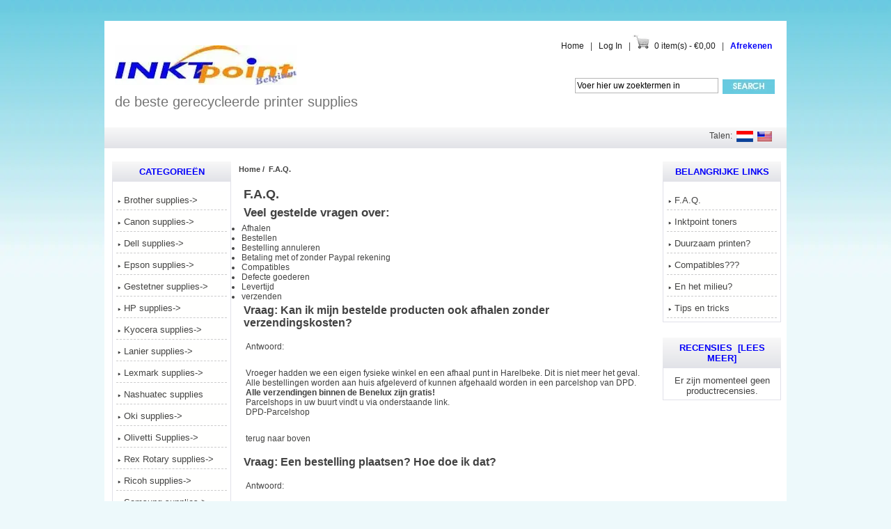

--- FILE ---
content_type: text/html; charset=utf-8
request_url: https://www.inktpoint.be/faq-ezp-4.html
body_size: 12249
content:
<!DOCTYPE html>
<html xmlns="http://www.w3.org/1999/xhtml" prefix="og: http://ogp.me/ns# fb: http://www.facebook.com/2008/fbml" dir="ltr" lang="nl">
<head>
<!-- Google tag (gtag.js) -->
<script defer src="https://www.googletagmanager.com/gtag/js?id=G-RM3H3R9C4J"></script>
<script>
    window.dataLayer = window.dataLayer || [];
    function gtag(){dataLayer.push(arguments);}
    gtag('js', new Date());
    gtag('config', 'G-RM3H3R9C4J');
</script>
<title>F.A.Q. : Inktpoint, Goedkoper en groener printen</title>
<meta http-equiv="Content-Type" content="text/html; charset=utf-8">
<meta name="keywords" content="Aanbiedingen Data Opslag Brother supplies Canon supplies Dell supplies Epson supplies HP supplies Kyocera supplies Nashuatec supplies Oki supplies Ricoh supplies Samsung supplies Xerox supplies Lexmark supplies Olivetti Supplies Lanier supplies Gestetner supplies Rex Rotary supplies ecommerce, open source, shop, online shopping F.A.Q.">
<meta name="description" content="Inktpoint : F.A.Q. - Aanbiedingen Data Opslag Brother supplies Canon supplies Dell supplies Epson supplies HP supplies Kyocera supplies Nashuatec supplies Oki supplies Ricoh supplies Samsung supplies Xerox supplies Lexmark supplies Olivetti Supplies Lanier supplies Gestetner supplies Rex Rotary supplies ecommerce, open source, shop, online shopping">

<meta name="author" content="The Zen Cart&reg; Team and others">
<meta name="generator" content="shopping cart program by Zen Cart&reg;, http://www.zen-cart.com eCommerce">

<meta name="viewport" content="width=device-width, initial-scale=1.0">


<base href="https://www.inktpoint.be/">
<link rel="canonical" href="https://www.inktpoint.be/faq-ezp-4.html">

<link media="screen" rel="stylesheet" type="text/css" href="includes/templates/responsive_all_business/css/stylesheet.css">
<link media="screen" rel="stylesheet" type="text/css" href="includes/templates/responsive_all_business/css/stylesheet_alt_tpp_tabs13.css">
<link media="screen" rel="stylesheet" type="text/css" href="includes/templates/responsive_all_business/css/stylesheet_betterCategoriesEzInfo.css">
<link media="screen" rel="stylesheet" type="text/css" href="includes/templates/responsive_all_business/css/stylesheet_footer_menu.css">
<link media="screen" rel="stylesheet" type="text/css" href="includes/templates/responsive_all_business/css/stylesheet_module_tabs.css">
<script src="https://code.jquery.com/jquery-3.7.1.min.js"></script>



<script title="Structured Data: schemaOrganisation" type="application/ld+json">
{
     "@context": "https://schema.org",
        "@type": "Organization",
          "url": "https://www.inktpoint.be",
         "logo": "https://www.inktpoint.be/includes/templates/responsive_all_business/images/logo.webp",
"contactPoint" : [{
            "@type" : "ContactPoint",
        "telephone" : "",
      "contactType" : "customer service",
"availableLanguage" : "dutch,english"
                  }],
      "sameAs" : ["https://www.facebook.com/Inktpoint",
"https://x.com/Inktpoint/",
"https://www.inktpoint.be/index.php?main_page=contact_us"
                 ],
   "legalName" : "Inktpoint",
       "taxID" : "BE-0524.640.732",
       "vatID" : "BE-0524.640.732",
       "email" : "info@inktpoint.be",
      "address": {
            "@type": "PostalAddress",
   "streetAddress" : "Remi Vermandelestraat 14",
  "addressLocality": "Bissgem",
    "addressRegion": "West-Vlaanderen",
       "postalCode": "8501",
  "addressCountry" : "België"
                 }
}
</script>
<script title="Structured Data: schemaBreadcrumb" type="application/ld+json">
{
       "@context": "https://schema.org",
          "@type": "BreadcrumbList",
"itemListElement": [
      {
      "@type": "ListItem",
   "position": "1",
       "item": {
           "@id": "https://www.inktpoint.be/",
          "name": "Home"
               }
       }
,
      {
      "@type": "ListItem",
   "position": "2",
       "item": {
           "@id": "",
          "name": "F.A.Q."
               }
       }

                    ]
}
</script>
<!-- Facebook structured data general-->
<meta property="fb:app_id" content="1871252107008781" />
<meta property="og:title" content="F.A.Q. : Inktpoint, Goedkoper en groener printen" />
<meta property="og:site_name" content="Inktpoint" />
<meta property="og:url" content="https://www.inktpoint.be/faq-ezp-4.html" />
<meta property="og:image" content="https://www.inktpoint.be/includes/templates/responsive_all_business/images/logo.webp" />
<meta property="og:image:url" content="https://www.inktpoint.be/includes/templates/responsive_all_business/images/logo.webp" />
<meta property="og:image:type" content="image/webp" />
<meta property="og:image:width" content="261" />
<meta property="og:image:height" content="57" />
<meta property="og:description" content="Inktpoint : F.A.Q. - Aanbiedingen Data Opslag Brother supplies Canon supplies Dell supplies Epson supplies HP supplies Kyocera supplies Nashuatec supplies Oki supplies Ricoh supplies Samsung supplies Xerox supplies Lexmark supplies Olivetti Supplies Lanier supplies Gestetner supplies Rex Rotary supplies ecommerce, open source, shop, online shopping" />
    <meta property="og:type" content="business.business" />
    <meta property="business:contact_data:street_address" content="Remi Vermandelestraat 14" />
        <meta property="business:contact_data:locality" content="Bissgem" />
        <meta property="business:contact_data:region" content="West-Vlaanderen" />
        <meta property="business:contact_data:postal_code" content="8501" />
        <meta property="business:contact_data:country_name" content="België" />
        <meta property="business:contact_data:email" content="info@inktpoint.be" />
            <meta property="business:contact_data:website" content="https://www.inktpoint.be" />
<!-- eof Facebook structured data general-->
<!-- Twitter Card markup -->
<meta name="twitter:card" content="summary_large_image" />
<meta name="twitter:site" content="@Inktpoint" />
<meta name="twitter:title" content="F.A.Q. : Inktpoint, Goedkoper en groener printen" />
<meta name="twitter:description" content="Inktpoint : F.A.Q. - Aanbiedingen Data Opslag Brother supplies Canon supplies Dell supplies Epson supplies HP supplies Kyocera supplies Nashuatec supplies Oki supplies Ricoh supplies Samsung supplies Xerox supplies Lexmark supplies Olivetti Supplies Lanier supplies Gestetner supplies Rex Rotary supplies ecommerce, open source, shop, online shopping" />
<meta name="twitter:image" content="https://www.inktpoint.be/includes/templates/responsive_all_business/images/logo.webp" />
<meta name="twitter:image:alt" content="F.A.Q." />
<meta name="twitter:url" content="https://www.inktpoint.be/faq-ezp-4.html" />
<meta name="twitter:domain" content="https://www.inktpoint.be" />
<!-- eof Twitter Card markup -->

<link media="screen" rel="stylesheet" type="text/css" href="includes/templates/responsive_all_business/css/responsive.css">
<script async src="includes/templates/responsive_all_business/jscript/css_browser_selector.js"></script>

</head>

<body id="pageBody">

<div class="onerow-fluid" id="main-container">


<link rel="preload" as="image" href="includes/templates/responsive_all_business/images/logo.webp">
<link rel="icon" type="image/x-icon" href="data:image/x-icon;" />


<!--bof-header logo and navigation display-->

<div id="headerWrapper">
<!--bof-navigation display-->
<div id="navMainWrapper">
<div id="navMain">
    <ul class="back">
    <li><a href="https://www.inktpoint.be/">Home</a> | </li>
    <li><a href="https://www.inktpoint.be/index.php?main_page=login">Log In</a> | </li>
    <li><img src="includes/templates/responsive_all_business/images/cart.webp" alt="cart icon" class="cart-icon"><a href="https://www.inktpoint.be/shopping_cart.html">0 item(s) - &euro;0,00</a> | </li>
    <li><a href="https://www.inktpoint.be/index.php?main_page=checkout_shipping"><span class="header-checkout">Afrekenen</span></a></li>
</ul>
</div>
<br class="clearBoth">
</div>
<!--eof-navigation display-->

<div id="navMainSearch"><form name="quick_find_header" action="https://www.inktpoint.be/index.php?main_page=advanced_search_result" method="get"><input type="hidden" name="main_page" value="advanced_search_result"><input type="hidden" name="search_in_description" value="1"><input type="text" name="keyword" size="6" class="search-header-box" maxlength="30" value="Voer hier uw zoektermen in" onfocus="if (this.value == 'Voer hier uw zoektermen in') this.value = '';" onblur="if (this.value == '') this.value = 'Voer hier uw zoektermen in';">&nbsp;<input type="image" src="includes/templates/responsive_all_business/buttons/dutch/button_search_header.webp" alt="zoeken" title="zoeken"></form></div>


<!--bof-branding display-->
<div id="logoWrapper">
    <div id="logo"><a href="https://www.inktpoint.be/"><img src="includes/templates/responsive_all_business/images/logo.webp" alt="Inktpoint: uw specialist voor gerecycleerde printer supplies in de Benelux" title="Inktpoint: uw specialist voor gerecycleerde printer supplies in de Benelux" width="261" height="57"></a>    <div id="taglineWrapper">
      <div id="tagline">De beste gerecycleerde printer supplies</div></div>
    </div>



</div>

<br class="clearBoth">
<!--eof-branding display-->



<div id="header-lan-curr">
<div id="lang_header" class="topBox centeredContent">Talen:&nbsp;&nbsp;<a href="https://www.inktpoint.be/faq-ezp-4.html?language=nl"><img src="includes/languages/dutch/images/icon.gif" alt="Nederlands" title="Nederlands" width="24" height="16"></a>&nbsp;&nbsp;<a href="https://www.inktpoint.be/faq-ezp-4.html?language=en"><img src="includes/languages/english/images/icon.gif" alt="English" title="English" width="21" height="14"></a>&nbsp;&nbsp;</div><div class="clearBoth"></div>
</div>
<!--eof-header logo and navigation display-->


<!--bof-optional categories tabs navigation display-->
<!--eof-optional categories tabs navigation display-->

<!--bof handheld menu display-->

<script async src="includes/templates/responsive_all_business/jscript/script.js"></script>

<div id="container">
    <a class="toggleMenu" href="#"><img src="includes/templates/responsive_all_business/images/mmenu.webp" alt="m menu image"></a>
        <a class="m-cart" href="https://www.inktpoint.be/shopping_cart.html"><img src="includes/templates/responsive_all_business/images/mcart.webp" alt="m cart"></a>
<ul class="nav">
    <li><a href="https://www.inktpoint.be/shopping_cart.html">Winkelwagen - 0 item(s) - &euro;0,00</a></li>
     <li><a href="https://www.inktpoint.be/index.php?main_page=login">Log In</a></li>
    <li class="test"><a href="#">Winkelen</a>
<ul class="level2"><li class="submenu">
<a href="https://www.inktpoint.be/index.php?main_page=index&amp;cPath=268">Brother supplies</a><ul class="level3"><li>
<a href="https://www.inktpoint.be/brother-inktjet-c-68_69.html">Brother Inktjet</a></li><li class="submenu">
<a href="https://www.inktpoint.be/brother-laser-c-68_70.html">Brother Laser</a></li></ul></li><li class="submenu">
<a href="https://www.inktpoint.be/index.php?main_page=index&amp;cPath=274">Canon supplies</a><ul class="level3"><li>
<a href="https://www.inktpoint.be/canon-inktjet-c-74_85.html">Canon Inktjet</a></li><li class="submenu">
<a href="https://www.inktpoint.be/canon-laser-c-74_84.html">Canon Laser</a></li></ul></li><li class="submenu">
<a href="https://www.inktpoint.be/brother-dcp7010-c-68_70_132_275.html">Dell supplies</a><ul class="level3"><li>
<a href="https://www.inktpoint.be/dell-1130-c-75_2745.html">Dell 1130</a></li><li>
<a href="https://www.inktpoint.be/dell-1130n-c-75_2747.html">Dell 1130n</a></li><li>
<a href="https://www.inktpoint.be/dell-1133-c-75_2749.html">Dell 1133</a></li><li>
<a href="https://www.inktpoint.be/dell-1135-c-75_2751.html">Dell 1135</a></li><li>
<a href="https://www.inktpoint.be/dell-1135n-c-75_2753.html">Dell 1135n</a></li><li>
<a href="https://www.inktpoint.be/dell-1320-c-75_2719.html">Dell 1320</a></li><li>
<a href="https://www.inktpoint.be/dell-1320c-c-75_2721.html">Dell 1320c</a></li><li>
<a href="https://www.inktpoint.be/dell-1320cn-c-75_2723.html">Dell 1320cn</a></li><li>
<a href="https://www.inktpoint.be/dell-1700-c-75_2831.html">Dell 1700</a></li><li>
<a href="https://www.inktpoint.be/dell-1700n-c-75_2833.html">Dell 1700n</a></li><li>
<a href="https://www.inktpoint.be/dell-1710-c-75_2835.html">Dell 1710</a></li><li>
<a href="https://www.inktpoint.be/dell-1710n-c-75_2837.html">Dell 1710n</a></li><li>
<a href="https://www.inktpoint.be/dell-2330-c-75_2725.html">Dell 2330</a></li><li>
<a href="https://www.inktpoint.be/dell-2330d-c-75_2727.html">Dell 2330d</a></li><li>
<a href="https://www.inktpoint.be/dell-2330dn-c-75_2729.html">Dell 2330dn</a></li><li>
<a href="https://www.inktpoint.be/dell-2350-c-75_2731.html">Dell 2350</a></li><li>
<a href="https://www.inktpoint.be/dell-2350d-c-75_2733.html">Dell 2350d</a></li><li>
<a href="https://www.inktpoint.be/dell-2350dn-c-75_2735.html">Dell 2350dn</a></li><li>
<a href="https://www.inktpoint.be/dell-3110-c-75_2703.html">Dell 3110</a></li><li>
<a href="https://www.inktpoint.be/dell-3110cn-c-75_2705.html">Dell 3110cn</a></li><li>
<a href="https://www.inktpoint.be/dell-3115-c-75_2707.html">Dell 3115</a></li><li>
<a href="https://www.inktpoint.be/dell-3115cn-c-75_2709.html">Dell 3115cn</a></li><li>
<a href="https://www.inktpoint.be/dell-3330-c-75_2737.html">Dell 3330</a></li><li>
<a href="https://www.inktpoint.be/dell-3330dn-c-75_2739.html">Dell 3330dn</a></li><li>
<a href="https://www.inktpoint.be/dell-3333-c-75_2755.html">Dell 3333</a></li><li>
<a href="https://www.inktpoint.be/dell-3333dn-c-75_2757.html">Dell 3333dn</a></li><li>
<a href="https://www.inktpoint.be/dell-3335-c-75_2759.html">Dell 3335</a></li><li>
<a href="https://www.inktpoint.be/dell-3335dn-c-75_2761.html">Dell 3335dn</a></li><li>
<a href="https://www.inktpoint.be/dell-7130-c-75_2741.html">Dell 7130</a></li><li>
<a href="https://www.inktpoint.be/dell-7130cdn-c-75_2743.html">Dell 7130cdn</a></li><li>
<a href="https://www.inktpoint.be/dell-b1100-c-75_2763.html">Dell B1100</a></li><li>
<a href="https://www.inktpoint.be/dell-b1160-c-75_2765.html">Dell B1160</a></li><li>
<a href="https://www.inktpoint.be/dell-b1160w-c-75_2767.html">Dell B1160w</a></li><li>
<a href="https://www.inktpoint.be/dell-b1163-c-75_2769.html">Dell B1163</a></li><li>
<a href="https://www.inktpoint.be/dell-b1163w-c-75_2771.html">Dell B1163w</a></li><li>
<a href="https://www.inktpoint.be/dell-b1165-c-75_2773.html">Dell B1165</a></li><li>
<a href="https://www.inktpoint.be/dell-b1165nfw-c-75_2775.html">Dell B1165nfw</a></li><li>
<a href="https://www.inktpoint.be/dell-b1260-c-75_2777.html">Dell B1260</a></li><li>
<a href="https://www.inktpoint.be/dell-b1260dn-c-75_2779.html">Dell B1260dn</a></li><li>
<a href="https://www.inktpoint.be/dell-b1265-c-75_2781.html">Dell B1265</a></li><li>
<a href="https://www.inktpoint.be/dell-b1265dfw-c-75_2783.html">Dell B1265dfw</a></li><li>
<a href="https://www.inktpoint.be/dell-b1265dnf-c-75_2785.html">Dell B1265dnf</a></li><li>
<a href="https://www.inktpoint.be/dell-b2360-c-75_2787.html">Dell B2360</a></li><li>
<a href="https://www.inktpoint.be/dell-b2360d-c-75_2789.html">Dell B2360d</a></li><li>
<a href="https://www.inktpoint.be/dell-b2360dn-c-75_2791.html">Dell B2360dn</a></li><li>
<a href="https://www.inktpoint.be/dell-b2375-c-75_2809.html">Dell B2375</a></li><li>
<a href="https://www.inktpoint.be/dell-b2375dfw-c-75_2811.html">Dell B2375dfw</a></li><li>
<a href="https://www.inktpoint.be/dell-b2375dn-c-75_2813.html">Dell B2375dn</a></li><li>
<a href="https://www.inktpoint.be/dell-b2375dnf-c-75_2815.html">Dell B2375dnf</a></li><li>
<a href="https://www.inktpoint.be/dell-b3460-c-75_2793.html">Dell B3460</a></li><li>
<a href="https://www.inktpoint.be/dell-b3460dn-c-75_2795.html">Dell B3460dn</a></li><li>
<a href="https://www.inktpoint.be/dell-b3465-c-75_2797.html">Dell B3465</a></li><li>
<a href="https://www.inktpoint.be/dell-b3465dnf-c-75_2799.html">Dell B3465dnf</a></li><li>
<a href="https://www.inktpoint.be/dell-b5460-c-75_2801.html">Dell B5460</a></li><li>
<a href="https://www.inktpoint.be/dell-b5460dn-c-75_2803.html">Dell B5460dn</a></li><li>
<a href="https://www.inktpoint.be/dell-b5465-c-75_2805.html">Dell B5465</a></li><li>
<a href="https://www.inktpoint.be/dell-b5465dnf-c-75_2807.html">Dell B5465dnf</a></li><li>
<a href="https://www.inktpoint.be/dell-colorlaserprinter-3110-c-75_2711.html">Dell ColorLaserPrinter 3110</a></li><li>
<a href="https://www.inktpoint.be/dell-colorlaserprinter-3110cn-c-75_2713.html">Dell ColorLaserPrinter 3110cn</a></li><li>
<a href="https://www.inktpoint.be/dell-colorlaserprinter-3115-c-75_2715.html">Dell ColorLaserPrinter 3115</a></li><li>
<a href="https://www.inktpoint.be/dell-colorlaserprinter-3115cn-c-75_2717.html">Dell ColorLaserPrinter 3115cn</a></li><li>
<a href="https://www.inktpoint.be/dell-h810-c-75_2817.html">Dell H810</a></li><li>
<a href="https://www.inktpoint.be/dell-h815-c-75_2819.html">Dell H815</a></li><li>
<a href="https://www.inktpoint.be/dell-h815dw-c-75_2821.html">Dell H815dw</a></li><li>
<a href="https://www.inktpoint.be/dell-s2810-c-75_2823.html">Dell S2810</a></li><li>
<a href="https://www.inktpoint.be/dell-s2810dn-c-75_2825.html">Dell S2810dn</a></li><li>
<a href="https://www.inktpoint.be/dell-s2815-c-75_2827.html">Dell S2815</a></li><li>
<a href="https://www.inktpoint.be/dell-s2815dn-c-75_2829.html">Dell S2815dn</a></li></ul></li><li class="submenu">
<a href="https://www.inktpoint.be/index.php?main_page=index&amp;cPath=276">Epson supplies</a><ul class="level3"><li>
<a href="https://www.inktpoint.be/epson-inktjet-c-76_88.html">Epson Inktjet</a></li><li>
<a href="https://www.inktpoint.be/epson-laser-c-76_89.html">Epson Laser</a></li><li>
<a href="https://www.inktpoint.be/epson-matrix-printer-c-76_90.html">Epson Matrix printer</a></li></ul></li><li class="submenu">
<a href="https://www.inktpoint.be/index.php?main_page=index&amp;cPath=26639">Gestetner supplies</a><ul class="level3"><li class="submenu">
<a href="https://www.inktpoint.be/gestetner-sp-series-c-6639_6641.html">Gestetner SP - series</a></li></ul></li><li class="submenu">
<a href="https://www.inktpoint.be/brother-dcp7010l-c-68_70_132_277.html">HP supplies</a><ul class="level3"><li>
<a href="https://www.inktpoint.be/hp-inktjet-c-77_91.html">HP Inktjet</a></li><li class="submenu">
<a href="https://www.inktpoint.be/hp-laser-c-77_92.html">HP Laser</a></li></ul></li><li class="submenu">
<a href="https://www.inktpoint.be/index.php?main_page=index&amp;cPath=278">Kyocera supplies</a><ul class="level3"><li class="submenu">
<a href="https://www.inktpoint.be/kyocera-ecosys-c-78_5791.html">Kyocera EcoSys</a></li><li class="submenu">
<a href="https://www.inktpoint.be/kyocera-fs-c-78_5793.html">Kyocera FS</a></li><li class="submenu">
<a href="https://www.inktpoint.be/kyocera-taskalfa-c-78_5795.html">Kyocera TaskAlfa</a></li></ul></li><li class="submenu">
<a href="https://www.inktpoint.be/index.php?main_page=index&amp;cPath=26627">Lanier supplies</a><ul class="level3"><li class="submenu">
<a href="https://www.inktpoint.be/lanier-sp-series-c-6627_6629.html">Lanier SP - series</a></li></ul></li><li class="submenu">
<a href="https://www.inktpoint.be/brother-fax-2920-c-68_70_133_293.html">Lexmark supplies</a><ul class="level3"><li>
<a href="https://www.inktpoint.be/lexmark-inkjet-supplies-c-93_6171.html">Lexmark inkjet supplies</a></li><li class="submenu">
<a href="https://www.inktpoint.be/lexmark-laser-supplies-c-93_6173.html">Lexmark laser supplies</a></li></ul></li><li>
<a href="https://www.inktpoint.be/brother-dcp7020-c-68_70_132_279.html">Nashuatec supplies</a></li><li class="submenu">
<a href="https://www.inktpoint.be/index.php?main_page=index&amp;cPath=280">Oki supplies</a><ul class="level3"><li class="submenu">
<a href="https://www.inktpoint.be/oki-b-series-c-80_6521.html">Oki B - series</a></li><li class="submenu">
<a href="https://www.inktpoint.be/oki-c-series-c-80_6523.html">Oki C - series</a></li><li class="submenu">
<a href="https://www.inktpoint.be/oki-es-series-c-80_6525.html">Oki ES - series</a></li><li class="submenu">
<a href="https://www.inktpoint.be/oki-mb-series-c-80_6527.html">Oki MB - series</a></li><li class="submenu">
<a href="https://www.inktpoint.be/oki-mc-series-c-80_6529.html">Oki MC - series</a></li><li>
<a href="https://www.inktpoint.be/oki-office-series-c-80_6531.html">Oki Office - series</a></li><li>
<a href="https://www.inktpoint.be/oki-okifax-series-c-80_6533.html">Oki OkiFax - series</a></li></ul></li><li class="submenu">
<a href="https://www.inktpoint.be/index.php?main_page=index&amp;cPath=22343">Olivetti Supplies</a><ul class="level3"><li class="submenu">
<a href="https://www.inktpoint.be/olivettie-lasser-c-2343_2345.html">Olivettie lasser</a></li></ul></li><li class="submenu">
<a href="https://www.inktpoint.be/index.php?main_page=index&amp;cPath=26663">Rex Rotary supplies</a><ul class="level3"><li class="submenu">
<a href="https://www.inktpoint.be/rex-rotary-sp-series-c-6663_6665.html">Rex Rotary SP - series</a></li></ul></li><li class="submenu">
<a href="https://www.inktpoint.be/brother-dcp7025-c-68_70_132_281.html">Ricoh supplies</a><ul class="level3"><li class="submenu">
<a href="https://www.inktpoint.be/ricoh-aficio-sp-series-c-81_6611.html">Ricoh Aficio SP - series</a></li><li class="submenu">
<a href="https://www.inktpoint.be/ricoh-bp-series-c-81_2357.html">Ricoh BP- series</a></li></ul></li><li class="submenu">
<a href="https://www.inktpoint.be/index.php?main_page=index&amp;cPath=282">Samsung supplies</a><ul class="level3"><li class="submenu">
<a href="https://www.inktpoint.be/samsung-clp-series-c-82_6689.html">Samsung CLP - series</a></li><li class="submenu">
<a href="https://www.inktpoint.be/samsung-clx-series-c-82_6701.html">Samsung CLX - series</a></li><li class="submenu">
<a href="https://www.inktpoint.be/samsung-ml-series-c-82_6837.html">Samsung ML - series</a></li><li class="submenu">
<a href="https://www.inktpoint.be/samsung-scx-series-c-82_6863.html">Samsung SCX - series</a></li><li class="submenu">
<a href="https://www.inktpoint.be/samsung-sl-m-series-c-82_6875.html">Samsung SL M - series</a></li><li class="submenu">
<a href="https://www.inktpoint.be/samsung-xpress-c-series-c-82_6765.html">Samsung Xpress C - series</a></li><li class="submenu">
<a href="https://www.inktpoint.be/samsung-xpress-m-series-c-82_6877.html">Samsung Xpress M - series</a></li></ul></li><li class="submenu">
<a href="https://www.inktpoint.be/brother-fax-2820-c-68_70_133_283.html">Xerox supplies</a><ul class="level3"><li class="submenu">
<a href="https://www.inktpoint.be/xerox-altalink-c-series-c-83_7623.html">Xerox AltaLink C - series</a></li><li class="submenu">
<a href="https://www.inktpoint.be/xerox-b-series-c-83_7615.html">Xerox B - series</a></li><li>
<a href="https://www.inktpoint.be/xerox-copycentre-series-c-83_7037.html">Xerox CopyCentre - series</a></li><li class="submenu">
<a href="https://www.inktpoint.be/xerox-copycentre-c-series-c-83_7041.html">Xerox CopyCentre C - series</a></li><li class="submenu">
<a href="https://www.inktpoint.be/xerox-phaser-series-c-83_7159.html">Xerox phaser - series</a></li><li class="submenu">
<a href="https://www.inktpoint.be/xerox-versalink-c-series-c-83_7431.html">Xerox VersaLink C -series</a></li><li class="submenu">
<a href="https://www.inktpoint.be/xerox-wc-series-c-83_7065.html">Xerox WC - series</a></li><li class="submenu">
<a href="https://www.inktpoint.be/xerox-workcentre-series-c-83_7039.html">Xerox WorkCentre - series</a></li><li class="submenu">
<a href="https://www.inktpoint.be/xerox-workcentre-m-series-c-83_7051.html">Xerox WorkCentre M - series</a></li><li class="submenu">
<a href="https://www.inktpoint.be/xerox-workcentre-pro-series-c-83_7057.html">Xerox WorkCentre Pro - series</a></li></ul></li><li class="submenu">
<a href="https://www.inktpoint.be/index.php?main_page=index&amp;cPath=24">Aanbiedingen</a><ul class="level3"><li>
<a href="https://www.inktpoint.be/toners-c-4_5.html">Toners</a></li></ul></li><li class="submenu">
<a href="https://www.inktpoint.be/index.php?main_page=index&amp;cPath=236">Data Opslag</a><ul class="level3"><li>
<a href="https://www.inktpoint.be/cds-c-36_37.html">CD's</a></li><li>
<a href="https://www.inktpoint.be/dvd-c-36_38.html">DVD</a></li><li class="submenu">
<a href="https://www.inktpoint.be/usbsticks-c-36_118.html">USB-sticks</a></li></ul></li></ul>                       
</li>

<li>
<a href="#">Snelle links</a>
    <ul>
  <li><a href="https://www.inktpoint.be/products_new.html">Nieuwe producten</a></li>
  <li><a href="https://www.inktpoint.be/featured_products.html">Featured Products</a></li>
  <li><a href="https://www.inktpoint.be/products_all.html">Alle producten</a></li>
  <li><a href="https://www.inktpoint.be/specials.html">Specials</a></li>
</ul>
</li>

<li>
  <a href="#">Informatie</a>
    <ul>
    <li>
    <a href="#">klantendienst</a>
    <ul>
        <li><a href="https://www.inktpoint.be/index.php?main_page=about_us">over ons</a></li>
            <li><a href="https://www.inktpoint.be/index.php?main_page=login">Log In</a></li>
    <li><a href="https://www.inktpoint.be/index.php?main_page=create_account">Maak account</a></li>
            <li><a href="https://www.inktpoint.be/shippinginfo.html">Shipping &amp; Returns</a></li>
            <li><a href="https://www.inktpoint.be/privacy.html">Privacyverklaring</a></li>
            <li><a href="https://www.inktpoint.be/conditions.html">Gebruiksvoorwaarden</a></li>
        </ul>
    </li>
    <li>
    <a href="#">General Info</a>
    <ul>
        <li><a href="https://www.inktpoint.be/site_map.html">Site Map</a></li>
            <li><a href="https://www.inktpoint.be/gv_faq.html">Cadeaubon FAQ</a></li>
            <li><a href="https://www.inktpoint.be/discount_coupon.html">Discount Coupons</a></li>
            <li><a href="https://www.inktpoint.be/index.php?main_page=unsubscribe">Nieuwsbrief afmelden</a></li>
        </ul>
    </li>
    <li>
    <a href="#">Nuttige links</a>
    <ul>
        </ul>
    </li>
    </ul>
    </li>
   <li> 
    <a href="#">Search</a>
    <ul class="mobile-search">
  <li>
  <form name="quick_find_header" action="https://www.inktpoint.be/index.php?main_page=advanced_search_result" method="get"><input type="hidden" name="main_page" value="advanced_search_result"><input type="hidden" name="search_in_description" value="1"><input type="text" name="keyword" size="6" class="search-header-box" maxlength="30" value="Voer hier uw zoektermen in" onfocus="if (this.value == 'Voer hier uw zoektermen in') this.value = '';" onblur="if (this.value == '') this.value = 'Voer hier uw zoektermen in';">&nbsp;<input type="image" src="includes/templates/responsive_all_business/buttons/dutch/button_search_header.webp" alt="zoeken" title="zoeken"></form>    </li></ul>
    </li>
    <li><a href="https://www.inktpoint.be/contact_us.html">Contacteer ons</a></li>
</ul>
</div>

<!--eof handheld menu display-->

<!--bof-header ezpage links-->
<!--eof-header ezpage links-->
</div>

<script async src="https://cmp.osano.com/16BjsUUaS2zvgUcZj/4f10876b-dfa1-4dbd-a133-31f3c1ea7000/osano.js"></script>
<div class="col2">



<!--// bof: categories //-->
<div class="leftBoxContainer minWidthHide" id="categories">
<h3 class="leftBoxHeading" id="categoriesHeading">Categorieën</h3>
<div id="categoriesContent" class="sideBoxContent">
<div class="betterCategories"><a class="category-top" href="https://www.inktpoint.be/brother-supplies-c-68.html"><img src="includes/templates/responsive_all_business/images/bc_cat_pointer_right.webp" alt="" width="9" height="5">Brother supplies-&gt;</a></div><div class="betterCategories"><a class="category-top" href="https://www.inktpoint.be/canon-supplies-c-74.html"><img src="includes/templates/responsive_all_business/images/bc_cat_pointer_right.webp" alt="" width="9" height="5">Canon supplies-&gt;</a></div><div class="betterCategories"><a class="category-top" href="https://www.inktpoint.be/dell-supplies-c-75.html"><img src="includes/templates/responsive_all_business/images/bc_cat_pointer_right.webp" alt="" width="9" height="5">Dell supplies-&gt;</a></div><div class="betterCategories"><a class="category-top" href="https://www.inktpoint.be/epson-supplies-c-76.html"><img src="includes/templates/responsive_all_business/images/bc_cat_pointer_right.webp" alt="" width="9" height="5">Epson supplies-&gt;</a></div><div class="betterCategories"><a class="category-top" href="https://www.inktpoint.be/gestetner-supplies-c-6639.html"><img src="includes/templates/responsive_all_business/images/bc_cat_pointer_right.webp" alt="" width="9" height="5">Gestetner supplies-&gt;</a></div><div class="betterCategories"><a class="category-top" href="https://www.inktpoint.be/hp-supplies-c-77.html"><img src="includes/templates/responsive_all_business/images/bc_cat_pointer_right.webp" alt="" width="9" height="5">HP supplies-&gt;</a></div><div class="betterCategories"><a class="category-top" href="https://www.inktpoint.be/kyocera-supplies-c-78.html"><img src="includes/templates/responsive_all_business/images/bc_cat_pointer_right.webp" alt="" width="9" height="5">Kyocera supplies-&gt;</a></div><div class="betterCategories"><a class="category-top" href="https://www.inktpoint.be/lanier-supplies-c-6627.html"><img src="includes/templates/responsive_all_business/images/bc_cat_pointer_right.webp" alt="" width="9" height="5">Lanier supplies-&gt;</a></div><div class="betterCategories"><a class="category-top" href="https://www.inktpoint.be/lexmark-supplies-c-93.html"><img src="includes/templates/responsive_all_business/images/bc_cat_pointer_right.webp" alt="" width="9" height="5">Lexmark supplies-&gt;</a></div><div class="betterCategories"><a class="category-top" href="https://www.inktpoint.be/nashuatec-supplies-c-79.html"><img src="includes/templates/responsive_all_business/images/bc_cat_no_sub.webp" alt="" width="9" height="5">Nashuatec supplies</a></div><div class="betterCategories"><a class="category-top" href="https://www.inktpoint.be/oki-supplies-c-80.html"><img src="includes/templates/responsive_all_business/images/bc_cat_pointer_right.webp" alt="" width="9" height="5">Oki supplies-&gt;</a></div><div class="betterCategories"><a class="category-top" href="https://www.inktpoint.be/olivetti-supplies-c-2343.html"><img src="includes/templates/responsive_all_business/images/bc_cat_pointer_right.webp" alt="" width="9" height="5">Olivetti Supplies-&gt;</a></div><div class="betterCategories"><a class="category-top" href="https://www.inktpoint.be/rex-rotary-supplies-c-6663.html"><img src="includes/templates/responsive_all_business/images/bc_cat_pointer_right.webp" alt="" width="9" height="5">Rex Rotary supplies-&gt;</a></div><div class="betterCategories"><a class="category-top" href="https://www.inktpoint.be/ricoh-supplies-c-81.html"><img src="includes/templates/responsive_all_business/images/bc_cat_pointer_right.webp" alt="" width="9" height="5">Ricoh supplies-&gt;</a></div><div class="betterCategories"><a class="category-top" href="https://www.inktpoint.be/samsung-supplies-c-82.html"><img src="includes/templates/responsive_all_business/images/bc_cat_pointer_right.webp" alt="" width="9" height="5">Samsung supplies-&gt;</a></div><div class="betterCategories"><a class="category-top" href="https://www.inktpoint.be/xerox-supplies-c-83.html"><img src="includes/templates/responsive_all_business/images/bc_cat_pointer_right.webp" alt="" width="9" height="5">Xerox supplies-&gt;</a></div><div class="betterCategories"><a class="category-top" href="https://www.inktpoint.be/aanbiedingen-c-4.html"><img src="includes/templates/responsive_all_business/images/bc_cat_pointer_right.webp" alt="" width="9" height="5">Aanbiedingen-&gt;</a></div><div class="betterCategories"><a class="category-top" href="https://www.inktpoint.be/data-opslag-c-36.html"><img src="includes/templates/responsive_all_business/images/bc_cat_pointer_right.webp" alt="" width="9" height="5">Data Opslag-&gt;</a></div><br style="line-height: 0;"><hr id="catBoxDivider"><br style="line-height: 0;"><div class="betterCategories"><a class="category-links" href="https://www.inktpoint.be/specials.html"><img src="includes/templates/responsive_all_business/images/bc_cat_boxes.webp" alt="" width="9" height="5">Specials ...</a></div><div class="betterCategories"><a class="category-links" href="https://www.inktpoint.be/products_all.html"><img src="includes/templates/responsive_all_business/images/bc_cat_boxes.webp" alt="" width="9" height="5">Alle Producten ...</a></div></div></div>
<!--// eof: categories //-->

</div>

<div class="col8">


<!-- bof  breadcrumb -->
    <div id="navBreadCrumb">  <a href="https://www.inktpoint.be//">Home</a>&nbsp;/&nbsp;
F.A.Q.
</div>
<!-- eof breadcrumb -->


<!-- bof upload alerts -->
<!-- eof messagestack alerts -->

<div class="centerColumn" id="ezPageDefault">
<h1 id="ezPagesHeading">F.A.Q.</h1>


    <div><h2>Veel gestelde vragen over:</h2>

<ul>
	<li><a href="../faq-ezp-4.html#afhalen">Afhalen</a></li>
	<li><a href="../faq-ezp-4.html#bestellen">Bestellen</a></li>
	<li><a href="../faq-ezp-4.html#annuleren">Bestelling annuleren</a></li>
	<li><a href="../faq-ezp-4.html#betalen">Betaling met of zonder Paypal rekening</a></li>
	<li><a href="../faq-ezp-4.html#compatibles">Compatibles</a></li>
	<li><a href="../faq-ezp-4.html#defect">Defecte goederen</a></li>
	<li><a href="../faq-ezp-4.html#levertijd">Levertijd</a></li>
	<li><a href="../faq-ezp-4.html#verzenden">verzenden</a></li>
</ul>

<h3><a id="afhalen" name="afhalen">Vraag: Kan ik mijn bestelde producten ook afhalen zonder verzendingskosten?</a></h3>

<p>Antwoord:</p>

<p>Vroeger hadden we een eigen fysieke winkel en een afhaal punt in Harelbeke. Dit is niet meer het geval.<br />
Alle bestellingen worden aan huis afgeleverd of kunnen afgehaald worden in een parcelshop van DPD.<br />
<strong>Alle verzendingen binnen de Benelux zijn gratis!</strong><br />
Parcelshops in uw buurt vindt u via onderstaande link.<br />
<a href="https://www.dpd.com/nl/nl/pickup-parcelshops/" target="_blank">DPD-Parcelshop</a></p>

<p><a href="../faq-ezp-4.html?language=nl#top">terug naar boven</a></p>

<h3>Vraag: Een bestelling plaatsen? Hoe doe ik dat?<a id="bestellen" name="bestellen"></a></h3>

<p>Antwoord:</p>

<ol>
	<li>Rechts bovenaan vindt u een zoekfunctie. U kunt hier uw zoekopdracht invoeren. Dit kan een printertype zijn, het tonernummer, ... Druk nu op zoek en u krijgt een lijst met zoekresutaten.</li>
	<li>In de lijst van zoekresultaten ziet u het volgende (van links naar rechts).
	<ul>
		<li>Het type (origineel, compatible, gerecycleerd door Inktpoint).</li>
		<li>Een afbeelding van het product.</li>
		<li>De naam van het product met daaronder een korte beschrijving. (wenst u meer info kunt u op de product naam klikken)</li>
		<li>De prijs van het product met en zonder BTW.</li>
		<li>Een vakje &quot;toevoegen&quot;.</li>
	</ul>
	</li>
	<li>In het vakje toevoegen kunt u het aantal ingeven dat u van dat product wenst te bestellen.</li>
	<li>Heeft u uw keuze gemaakt dan kunt zowel bovenaan als onderaan op de knop geselecteerde naar winkelwagen klikken. De door u gekozen artikelen worden nu in het winkelkarretje geplaatst.<strong> U kan dit nog op elk moment aanpassen.</strong></li>
	<li>U kunt nu rustig verder winkelen uw producten blijven in het winkelwagentje zelfs als u per ongeluk de website verlaat worden die nog een tijd voor u bewaard.</li>
	<li>U hebt alles wat u nodig hebt? Klik dan op de titelbalk van het winkelwagentje om effectief te bestellen. (u vindt het winkelwagentje rechts bovenaan) U kunt hier ook nog producten verwijderen, bijvoegen of de aantallen aanpassen.</li>
	<li>Er wordt nu gevraagd om in te loggen. Hebt u nog geen account dan kunt u er nu een aanmaken. We vragen alleen algemene gegevens om de bestelling te kunnen afhandelen. Meer info over waarom registreren vindt u hier</li>
	<li>U gaat nu stap voor stap door de bestelprocedure. U kunt uw type levering, betaalmethode, leveringsadres, ... selecteren. U hebt altijd de mogelijkheid om fouten te corrigeren. Als laatste wordt u gevraagd om alle gegevens nog eens na te zien. Is alles in orde dan klikt u op het vak bevestigen.</li>
	<li>U krijgt nu een scherm te zien dat uw bestelling goed ontvangen werd. U krijgt automatisch een mail toegestuurd met daarin de gegevens van de door u geplaatste bestelling.</li>
</ol>

<p><a href="../faq-ezp-4.html?language=nl#top">terug naar boven</a></p>

<h3>Vraag: kan ik mijn bestelling nog annuleren?<a id="annuleren" name="annuleren"></a></h3>

<p>Antwoord: Indien u een particuliere klant bent heeft u 14 kalenderdagen na aflevering van uw bestelling het recht om af te zien van uw aankoop. In dat geval gaat u als volgt te werk.</p>

<ul>
	<li>U stuurt binnen de 14 kalenderdagen een mailtje naar sales@inktpoint.be. U hoeft geen reden op te geven. (Hoewel we u daar wel dankbaar voor zijn. Uw reden kan een belangrijke tip zijn om onze dienstverlening te verbeteren.)</li>
	<li>U stuurt uw bestelling goed verpakt terug binnen de 14 kalenderdagen nadat u te kennen heeft gegeven dat u van uw bestelling wilt afzien.</li>
	<li>Wanneer we uw bestelling volledig en onbeschadigd ontvangen (toners en cartridges in ongeopende verpakking) betalen wij u het bedrag dat u ons betaalde integraal terug.</li>
</ul>

<p><a href="../faq-ezp-4.html#top">terug naar boven</a></p>

<h3>Vraag: Ik heb de bestelde goederen bij nader inzien niet nodig?</h3>

<p>Antwoord: In bepaalde gevallen kunnen we de producten terugnemen. U vindt meer info <a href="../index.php?main_page=shippinginfo" target="_blank">hier</a>.</p>

<p><br />
<a href="../faq-ezp-4.html#top">terug naar boven</a></p>

<h3>Vraag: Hoe kan ik betalen?<a id="betalen" name="betalen"></a></h3>

<p>Antwoord: Indien u uw bestelling laat opsturen vragen we voorafbetaling. Dit kan op volgende manieren;</p>

<ol>
	<li>Tijdens het afrekenen kiest u &quot;Betaal via uw eigen bankinstelling&quot;. Als uw bestelling geplaatst is kunt u via uw eigen bank (netbanking, ...) het verschuldigd bedrag overschrijven naar <strong>BE41 0634 1572 0110</strong> met vermelding van uw bestelnummer. Uw bestelling wordt verwerkt nadat we uw betaling ontvangen hebben. Om de bestelling sneller te laten verwerken kunt u ook een bewijs van betaling doorsturen via <a href="mailto:sales@inktpoint.be">sales@inktpoint.be.</a></li>
	<li>Tijdens het afrekenen kiest u &quot;paypal&quot;. Na het bevestigen van uw bestelling wordt u omgeleid naar de site van Paypal waar u de betaling kunt uitvoeren. <strong>Ook zonder Paypal account kunt u met uw visa betalen op de site van Paypal</strong>. U komt op de site van Paypal, de optie &quot;betalen met mijn Paypalrekening&quot; staat geselecteerd. Net daaronder vindt u &quot;ik heb geen Paypalrekening&quot; wanneer u hierop klikt kunt u gewoon met uw visakaart betalen zonder een rekening te moeten openen. Al uw betalingsgegevens worden door Paypal verwerkt, Inktpoint krijgt die niet te zien. Meer informatie over paypal vindt u <a href="https://www.paypal.com/be/webapps/mpp/what-is-paypal" target="_blank">hier</a></li>
	<li>Wanneer u zelf uw product komt afhalen kunt u ook betalen bij het afhalen.<br />
	<strong>OPGELET: bestellingen die niet vooraf betaald worden blijven 30 dagen in het afhaalpunt.</strong> Daarna wordt de bestelling geannuleerd.</li>
</ol>

<p><a href="../faq-ezp-4.html#top">terug naar boven</a></p>

<h3>Hoe zit dat nu met die compatibles?<a id="compatibles" name="compatibles"></a></h3>

<blockquote>
<h4>Vraag: Wat zijn compatibles eigenlijk?</h4>

<p>Antwoord: compatibles zijn gerecycleerde of nagemaakte cartridge / toners. Door gebruikte cartridges te recycleren bespaart u het milieu en uw rekening. Meer info over compatible vindt u <a href="../compatibles-ezp-2.html" target="_blank">hier</a>.</p>

<h4>Vraag: En de garantie op mijn printer? Vervalt die niet bij het gebruik van compatibles?</h4>

<p>Antwoord: Vroeger was dat inderdaad zo. Door een arrest van een Europeese rechtbank hebben de producenten die bepaling moeten schrappen. Alleen als de schade aantoonbaar veroorzaakt werd door gebruik van slechte cartridges vervalt uw garantie.</p>

<h4>Vraag: Zijn die compatibles even goed?</h4>

<p>Antwoord: Het ene merk is natuurlijk het andere niet. Sommige spotgoedkope merken leveren inderdaad mindere prestaties. Inktpoint verkoopt niet noodzakelijk de allergoedkoopste compatibles maar wel compatibles van zeer goede kwaliteit voor een scherpe prijs. Alle toners en cartridges komen met een fabrieksgarantie van 2 jaar. (dit geld niet voor de aanbiedingen)<br />
U merkt het verschil enkel aan de prijs.</p>
</blockquote>

<p><a href="../faq-ezp-4.html#top">terug naar boven</a></p>

<h3>Vraag: De producten die ik bestelde werken niet. Wat nu?<a id="defect" name="defect"></a></h3>

<p>Antwoord: In dat geval neemt u best contact op met ons via <a href="mailto:sales@inktpoint.be">sales@inktpoint.be</a>. Gelieve het printertype en een duidelijke beschrijving te geven van het probleem.</p>

<ul>
	<li>De toners die Inktpoint onder eigen beheer produceert hebben een <strong>levenslange garantie</strong>. Alle andere toners en cartridges (andere merken) komen met een fabrieksgarantie van 2 jaar. Indien nodig wordt uw product gratis vervangen.</li>
	<li>Wanneer uw product vervangen moet worden sturen we dit zo snel mogelijk op. Op dat moment wordt het product aan u gefactureerd. (u hoeft niet vooruit te betalen).</li>
	<li>We vragen u het defecte prodduct zo snel mogelijk naar ons op te sturen. Indien mogelijk met een afdruk omdat daaraan vaak kan gezien worden wat het probleem is.</li>
	<li>Zodra we het defecte product ontvangen hebben sturen we u een credietnota (zodat de factuur komt te vervallen) en storten we 5&acirc;&sbquo;&not; voor de verzendingskost die u moest maken.</li>
</ul>

<p><a href="../faq-ezp-4.html#top">terug naar boven</a></p>

<h3>Vraag: Wanneer ontvang ik mijn bestelling?<a id="levertijd" name="levertijd"></a></h3>

<p>Antwoord: Bij alle producten staat een levertijd indicatie. De exacte leveringstijd hangt af van de manier van verzenden die u hebt gekozen.</p>

<ul>
	<li><strong>groen: direct leverbaar.</strong> Dit product is op voorraad. Indien u besteld voor 18u wordt uw bestelling dezelfde dag nog verzonden.</li>
	<li><strong>oranje: 1 tot 2 werkdagen:</strong> Dit product is niet op voorraad. Het duurt normaal 1 tot 2 werkdagen voor we het product kunnen verzenden.</li>
	<li>U krijgt altijd een mail van ons waarin vermeld staat wanneer uw bestelling verstuurd werd en met een trackingnummer van de transporteur zodat u zelf kunt nagaan waar uw pakket zich bevint.</li>
	<li><strong>U kiest DPD:</strong> uw bestelling wordt binnen de 2 werkdagen afgeleverd door DPD (u krijgt van ons een mail wanneer uw bestelling verzonden werd.)</li>
	<li><strong>U kiest Kiala:</strong> Dit kan 3 tot 4 dagen duren. Zodra uw bestelling op het afhaalpunt van uw keuze ligt krijgt u een mail van Kiala.</li>
</ul>

<p><a href="../faq-ezp-4.html#top">terug naar boven</a></p>

<h3>Vraag: Op welke manieren kan ik mijn bestelling ontvangen?<a id="verzenden" name="verzenden"></a></h3>

<p>Antwoord: Er zijn 3 mogelijkheden. Een uitgebreide uitleg vindt u <a href="../index.php?main_page=shippinginfo" target="_blank">hier</a></p>

<ol>
	<li>Kiala: U bepaalt zelf waar en wanneer u uw bestelling gaat afhalen. Gratis verzending binnen Belgi&euml;.</li>
	<li>DPD: Uw bestelling wordt afgeleverd op het door u gekozen adres. Dit hoeft niet noodzakelijk uw eigen adres te zijn. Gratis verzending binnen Belgi&euml;.</li>
	<li>Afhalen: U kunt uw bestelling afhalen in ons ophaalpunt in Harelbeke of op een van de hogescholen waarmee we samen werken. U betaald dan geen transportkosten.</li>
</ol>

<p><a href="../faq-ezp-4.html#top">terug naar boven</a></p></div>
</div>


<br class="clearBoth"> 
<br class="clearBoth">
</div>


<div class="col2">

<!--// bof: ezpages //-->
<div class="rightBoxContainer " id="ezpages">
<h3 class="rightBoxHeading" id="ezpagesHeading">Belangrijke links</h3>
<div id="ezpagesContent" class="sideBoxContent">
<ul style="margin: 0; padding: 0; list-style-type: none;">
<li><div class="betterEzpages"><a href="https://www.inktpoint.be/faq-ezp-4.html"><img src="includes/templates/responsive_all_business/images/bc_ezpages.webp" alt="" width="9" height="5">F.A.Q.</a></div></li>
<li><div class="betterEzpages"><a href="https://www.inktpoint.be/inktpoint-toners-ezp-5.html"><img src="includes/templates/responsive_all_business/images/bc_ezpages.webp" alt="" width="9" height="5">Inktpoint toners</a></div></li>
<li><div class="betterEzpages"><a href="https://www.inktpoint.be/duurzaam-printen-ezp-2.html"><img src="includes/templates/responsive_all_business/images/bc_ezpages.webp" alt="" width="9" height="5">Duurzaam printen?</a></div></li>
<li><div class="betterEzpages"><a href="https://www.inktpoint.be/compatibles-ezp-1.html"><img src="includes/templates/responsive_all_business/images/bc_ezpages.webp" alt="" width="9" height="5">Compatibles???</a></div></li>
<li><div class="betterEzpages"><a href="https://www.inktpoint.be/en-het-milieu-ezp-3.html"><img src="includes/templates/responsive_all_business/images/bc_ezpages.webp" alt="" width="9" height="5">En het milieu?</a></div></li>
<li><div class="betterEzpages"><a href="https://www.inktpoint.be/tips-en-tricks-ezp-6.html"><img src="includes/templates/responsive_all_business/images/bc_ezpages.webp" alt="" width="9" height="5">Tips en tricks</a></div></li>
</ul>
</div></div>
<!--// eof: ezpages //-->


<!--// bof: reviews //-->
<div class="rightBoxContainer " id="reviews">
<h3 class="rightBoxHeading" id="reviewsHeading"><a href="https://www.inktpoint.be/reviews.html">Recensies&nbsp;&nbsp;[Lees meer]</a></h3>
<div id="reviewsContent" class="sideBoxContent centeredContent">Er zijn momenteel geen productrecensies.</div></div>
<!--// eof: reviews //-->


</div>


</div>




<div id="footer" class="onerow-fluid">

<!--bof-navigation display -->
<div id="navSuppWrapper">
<!--BOF footer menu display-->


<dl>
<dt>
<dd class="first">
<ul><li class="menuTitle">Quick Links</li><li><a href="https://www.inktpoint.be/">Home</a></li><li><a href="https://www.inktpoint.be/featured_products.html">Featured Products</a></li><li><a href="https://www.inktpoint.be/specials.html">Specials</a></li><li><a href="https://www.inktpoint.be/products_new.html">Wat is er nieuw</a></li><li><a href="https://www.inktpoint.be/products_all.html">Alle Producten ...</a></li></ul></dd>
<dd class="second">
<ul><li class="menuTitle">Information</li><li><a href="https://www.inktpoint.be/index.php?main_page=about_us">over ons</a></li><li><a href="https://www.inktpoint.be/site_map.html">Site Map</a></li><li><a href="https://www.inktpoint.be/gv_faq.html">Cadeaubon FAQ</a></li><li><a href="https://www.inktpoint.be/discount_coupon.html">Discount Coupons</a></li><li><a href="https://www.inktpoint.be/index.php?main_page=unsubscribe">Nieuwsbrief afmelden</a></li></ul></dd>
<dd class="third">
<ul><li class="menuTitle">Customer Service</li><li><a href="https://www.inktpoint.be/contact_us.html">Contacteer ons</a></li><li><a href="https://www.inktpoint.be/shippinginfo.html">Shipping &amp; Returns</a></li><li><a href="https://www.inktpoint.be/privacy.html">Privacyverklaring</a></li><li><a href="https://www.inktpoint.be/conditions.html">Gebruiksvoorwaarden</a></li><li><a href="https://www.inktpoint.be/index.php?main_page=account">Mijn account</a></li></ul></dd>

<dd class="fourth"><ul><li class="menuTitle">Important Links</li>  <li><a href="https://www.inktpoint.be/faq-ezp-4.html">F.A.Q.</a></li>
  <li><a href="https://www.inktpoint.be/inktpoint-toners-ezp-5.html">Inktpoint toners</a></li>
  <li><a href="https://www.inktpoint.be/duurzaam-printen-ezp-2.html">Duurzaam printen?</a></li>
  <li><a href="https://www.inktpoint.be/compatibles-ezp-1.html">Compatibles???</a></li>
  <li><a href="https://www.inktpoint.be/en-het-milieu-ezp-3.html">En het milieu?</a></li>
  <li><a href="https://www.inktpoint.be/tips-en-tricks-ezp-6.html">Tips en tricks</a></li>
</ul></dd>

</dt>
</dl>




<div id="social-media">
<a href="https://www.facebook.com/pages/Inktpoint-Belgium/229135287131409?ref=hl" target="_blank"><img src="includes/templates/responsive_all_business/images/facebook.webp"  alt="facebook link" class="smi facebook"></a>
<a href="https://www.twitter.com/Inktpoint" target="_blank"><img src="includes/templates/responsive_all_business/images/twitter.webp"  alt="twitter link" class="smi twitter"></a>


</div>

<br class="clearBoth">

<!--EOF footer menu display-->
</div>
<!--eof-navigation display -->
<!--bof- site copyright display -->
<div id="siteinfoLegal" class="legalCopyright">Copyright &copy; 2026 <a href="https://www.inktpoint.be/" target="_blank">Inktpoint</a>.  Powered by <a href="http://www.zen-cart.com" target="_blank">Zen Cart</a>.  <a href="http://www.picaflor-azul.com" target="_blank">Responsive Zen cart templates</a> by Picaflor Azul.</div>
<!--eof- site copyright display -->
</div>

<!--bof-ip address display -->
<!--eof-ip address display -->

<!--bof-banner #5 display -->
<!--eof-banner #5 display -->


<!--bof- parse time display -->
<div class="smallText center">Parse Time:  - Number of Queries: 395 - Query Time: 0.40507842016602</div>
<!--eof- parse time display -->
<!--bof- banner #6 display -->
<!--eof- banner #6 display -->



</body></html>


--- FILE ---
content_type: text/css
request_url: https://www.inktpoint.be/includes/templates/responsive_all_business/css/stylesheet.css
body_size: 3681
content:
HR,a img{border:none}#navEZPagesTOC ul li,#navMain ul li a,.navNextPrevList{white-space:nowrap}.nav,.nav ul{list-style:none}.nav li,.nav li li a{position:relative}.content,body{font-family:verdana,arial,helvetica,sans-serif}body{margin:0;background:url(../images/bk.webp) repeat-x #edf9fb;font-size:75%;color:#424242}#navEZPagesTOC ul li a,a:link,a:visited,h3.leftBoxHeading a:hover,h3.rightBoxHeading a:hover{color:#444443;text-decoration:none}#navCatTabs ul li a:hover,#navEZPagesTOC ul li a:hover,#navEZPagesTop a:hover,#navMain ul li a:hover,#navSupp ul li a:hover,a:hover{color:#67cadf}#featuredHeading a:hover,#specialsHeading a:hover,#whatsnewHeading a:hover,.header-checkout:hover,.productListing-rowheading a:hover,a:active{color:#444443}h1{font-size:1.5em}h2{font-size:1.4em}h3{font-size:1.3em}#shoppingcartHeading,.larger,.sideBoxContent,ADDRESS,LABEL,LEGEND,h4,h4.optionName,h5,h6{font-size:1.1em}.biggerText{font-size:1.2em}#shoppingcartBody #shippingEstimatorContent,.clearBoth,.nav:after{clear:both}HR{margin-top:.5em;border-bottom:1px solid #9a9a9a}h1,h2,h3,h4,h5,h6{margin:.3em 3px}CODE{font-family:arial,verdana,helvetica,sans-serif;font-size:1em}FORM,INPUT,SELECT{margin:.1em;display:inline;font-size:1em}.nav li li a,.nav>li>a,TEXTAREA{display:block}TEXTAREA{margin:auto;width:95%}input:focus,select:focus,textarea:focus{background:#f0f8ff}FIELDSET{margin:.5em 0;padding:.5em;border:1px solid #ccc}LEGEND{padding:.3em;font-weight:700}LABEL,h4.optionName{padding:.2em;line-height:1.5em}LABEL.checkboxLabel,LABEL.radioButtonLabel{margin:.5em .3em}LABEL.inputLabel{width:11em;float:left}LABEL.inputLabelPayment{width:15em;float:left}LABEL.selectLabel,LABEL.switchedLabel,LABEL.uploadsLabel{width:12em;float:left}#productDescription,.shippingEstimatorWrapper,ADDRESS,P{padding:.5em}ADDRESS{font-style:normal}.messageStackCaution,.messageStackError,.messageStackSuccess,.messageStackWarning{padding:.2em;line-height:1.8em;border:1px solid #000}#navCatTabs ul,#navEZPagesTOC ul,#navMain ul,.navNextPrevList{padding:.5em 0;list-style-type:none}.messageStackError,.messageStackWarning{background-color:red;color:#fff}.messageStackSuccess{background-color:#9f9;color:#000}.messageStackCaution{background-color:#ff6;color:#000}#navColumnOne,#navColumnTwo,.rowEven,.rowOdd{background-color:#fff}#main-container{margin:30px auto 0;background:#fff;text-align:left;vertical-align:top}#cartBoxListWrapper,#cartBoxListWrapper ul,#contentMainWrapper,#ezPageBoxList,#ezPageBoxList ul,#headerWrapper,#logoWrapper,#mainWrapper,#popupAdditionalImage,#popupImage{margin:0;padding:4px 0 0}#mainWrapper{margin:auto}#logo,#p-left,#p-right,.attribImg,.back,.categoryListBoxContents,.centerBoxContents,.centerBoxContentsAlsoPurch,.mediaTitle,.specialsListBoxContents{float:left}#tagline{margin:10px 10px 25px 0;color:#757575;font-size:1.65em;text-align:left;text-transform:lowercase;vertical-align:bottom}#navBreadCrumb,#navEZPagesTop{padding:.5em;font-size:.95em;font-weight:700}#cartSubTotal,#navMain ul,.amount,.cartBoxTotal,.lineTitle,.totalBox{text-align:right}#contentColumnMain,#navColumnOne,#navColumnTwo,.additionalImages,.alert,.categoryListBoxContents,.centerBoxContents,.centerBoxContentsAlsoPurch,.centerBoxContentsFeatured,.centerBoxContentsNew,.centerBoxContentsSpecials,.rowEven,.rowOdd,.specialsListBoxContents{vertical-align:top}#logo{padding-left:15px;margin-top:-20px}#sendSpendWrapper{border:1px solid #cacaca;float:right}#accountLinksWrapper,#checkoutBillto,#checkoutShipto,#navEZPagesTOCWrapper,#sendSpendWrapper,.floatingBox{margin:0;width:47%}.wrapperAttribsOptions{margin:.3em 0}.navNextPrevCounter{margin:0;font-size:.9em}.navNextPrevList{margin:0;display:inline}#indexProductListCatDescription,#navCategoryIcon,.buttonRow{margin:.5em}#alsoPurchased,#product-divider{margin-top:20px}#navBreadCrumb{margin:18px 0 0}#navMainWrapper{margin:10px 0 0;width:100%;height:1%;color:#444}#navMain ul{margin:0 15px 0 0;line-height:1.5em;float:right}#navCatTabs ul li,#navMain ul li,.visibleField{display:inline}#catBoxDivider,#container,#navMainSearch-mobile,.hiddenField,.toggleMenu{display:none}#navMain ul li a{margin:0;padding:0 .5em;color:#1d1d1d;text-decoration:none}#header-lan-curr{margin:0;background:#e2e3e8;background:-moz-linear-gradient(top,#f8f8f8,#e2e3e8);background:-webkit-gradient(linear,0 0,0 100%,from(#f8f8f8),to(#e2e3e8));background:-o-linear-gradient(top,#f8f8f8,#e2e3e8);width:100%;height:30px}#header-lan-curr img,#navMainSearch input[type=image]{vertical-align:middle}#currency_header{margin:3px 35px 0 0;float:right}#currency_header select{background:#fff;border:1px solid #b5b5b5}#lang_header{margin:5px 15px 0 0;float:right}.header-checkout{color:#0501f9;font-weight:700}#navEZPagesTop{background-color:#444;margin:0;color:#fffffd}#navEZPagesTop a{color:#fffffd}#navCatTabsWrapper{margin:0;background-color:#444;font-weight:700;color:#fff;height:1%;width:100%}#navCatTabs ul{margin:0;text-align:center;line-height:1.5em}#navCatTabs ul li a{text-decoration:none;padding:0 .5em;margin:0;color:#fffffd;white-space:nowrap}#navMainSearch{margin:30px 15px 0 0;float:right}.search-header-box{width:200px;height:18px;border:1px solid #b5b5b5}#navEZPagesTOCWrapper{height:1%;border:1px solid #000;font-weight:700;float:right}#navEZPagesTOC ul{margin:0;line-height:1.5em}#navEZPagesTOC ul li a{margin:0;padding:0 .5em}.alert{margin-left:.5em;color:#ff0001}#cartBoxEmpty,#cartBoxVoucherBalance,.bold,.important{font-weight:700}#shoppingCartDefault #PPECbutton,.forward,.gvBal,.mediaTypeLink{float:right}#bannerFive,#bannerFour,#bannerOne,#bannerSix,#bannerThree,#bannerTwo,.centerColumn{padding:.8em}#siteinfoCredits,#siteinfoIP,#siteinfoLegal,#siteinfoStatus,.smallText{font-size:.9em}.price,.product_title{font-size:110%;font-weight:700}#cartContentsDisplay{border-left:1px solid #dfdfe7;border:1px solid #dfdfd7;border-width:1px 1px 0 0}#cartContentsDisplay td{padding-top:15px;border-bottom:1px dashed #ccc}.cartQuantity input{margin-left:15px}.rowEven,.rowOdd{height:1.5em}.tableHeading TH{background:#e2e3e8;background:-moz-linear-gradient(top,#f8f8f8,#e2e3e8);background:-webkit-gradient(linear,0 0,0 100%,from(#f8f8f8),to(#e2e3e8));background:-o-linear-gradient(top,#f8f8f8,#e2e3e8);height:30px;border-bottom:1px solid #ccc;color:#68cbe2}#cartSubTotal,.tableHeading{background-color:#fff;color:#444}#cartSubTotal{font-weight:700;line-height:2.2em;padding-right:2.5em}#cartSubTotal,.tableHeading,.tableRow{height:2.2em}#cartInstructionsDisplay,.cartProductDisplay,.cartQuantity,.cartQuantityUpdate,.cartRemoveItemDisplay,.cartTotalDisplay,.cartTotalsDisplay,.cartUnitDisplay{padding:.5em 0}.cartTotalDisplay,.cartUnitDisplay{padding-right:.2em;text-align:right}#scUpdateQuantity{width:2em}.cartQuantity{width:4.7em}.cartNewItem,.cartOldItem{color:#444443;position:relative}.cartBoxTotal{font-weight:700}.cartRemoveItemDisplay{width:3.5em}.amount,.totalBox{width:5.5em}.cartAttribsList{margin-left:1em}#mediaManager{margin:.2em;padding:.5em;width:50%}.normalprice,.productSpecialPriceSale{text-decoration:line-through}.productPriceDiscount,.productSalePrice,.productSpecialPrice,.productSpecialPriceSale{color:#ff0001}.orderHistList{margin:1em;padding:.2em 0}#cartBoxListWrapper ul,#ezPageBoxList ul{list-style-type:none}#cartBoxListWrapper li,#ezPageBoxList li,.cartBoxTotal{margin:0;padding:.2em 0}#seShipTo,.totalBox{padding:.2em}.amount,.lineTitle{padding:.2em}#productMainImage,#productReviewsDefaultProductImage,#reviewWriteMainImage,#reviewsInfoDefaultProductImage{margin:0 1em 1em 0}#cartImage{margin:.5em 1em}.attribImg{margin:.3em 0;width:20%}.additionalImages,.categoryListBoxContents,.centerBoxContents,.centerBoxContentsAlsoPurch,.centerBoxContentsFeatured,.centerBoxContentsNew,.centerBoxContentsSpecials,.specialsListBoxContents{margin:1em 0}h3.leftBoxHeading,h3.rightBoxHeading{font-size:1.1em;color:#0501f9;text-transform:uppercase}h3.leftBoxHeading a,h3.rightBoxHeading a{font-size:1em;color:#0501f9;text-transform:uppercase}.centerBoxHeading,.leftBoxHeading,.rightBoxHeading{margin:0;padding:.5em .2em;background:#e2e3e8;background:-moz-linear-gradient(top,#f8f8f8,#e2e3e8);background:-webkit-gradient(linear,0 0,0 100%,from(#f8f8f8),to(#e2e3e8));background:-o-linear-gradient(top,#f8f8f8,#e2e3e8);color:#1bbee7;text-transform:uppercase}.leftBoxContainer,.rightBoxContainer{margin-top:1.5em;border:1px solid #fff;margin-bottom:20px}#cart,.sideBoxContent{border:1px solid #e1e1e9}.rightBoxContainer{margin-right:7px}.sideBoxContentItem{margin-bottom:10px;margin-top:10px}.sideBoxContent{background-color:#fff;padding:10px 5px 5px}#featured,#specials,#whatsnew{font-size:100%;font-weight:700;color:#000}#featured a,#specials a,#whatsnew a{font-size:100%;font-weight:700;color:#918f8f}#featuredHeading a,#specialsHeading a,#whatsnewHeading a{color:#1bbee7}#bannerFive,#bannerFour,#bannerOne,#bannerSix,#bannerThree,#bannerTwo,#cartBoxEmpty,#cartBoxGVBalance,#cartBoxGVButton,#cartBoxVoucherBalance,#cartEmptyText,#navCatTabsWrapper,#navEZPageNextPrev,#productMainImage,#productPrices,#productReviewsDefaultProductImage,#reviewWriteMainImage,#reviewsInfoDefaultProductImage,#siteinfoCredits,#siteinfoIP,#siteinfoStatus,.accountQuantityDisplay,.additionalImages,.attribImg,.cartQuantity,.cartQuantityUpdate,.cartRemoveItemDisplay,.cartTotalsDisplay,.categoryListBoxContents,.center,.centerBoxContents,.centerBoxContentsAlsoPurch,.centerBoxContentsFeatured,.centerBoxContentsNew,.centerBoxContentsSpecials,.centerBoxHeading,.centeredContent,.gvBal,.leftBoxHeading,.navNextPrevCounter,.navNextPrevWrapper,.productListing-data,.ratingRow,.rightBoxHeading,.specialsListBoxContents,LABEL#textAreaReviews,TH{text-align:center}#bestsellers .wrapper{margin:0 0 0 1.5em}#bestsellers ol{padding:0;margin-left:1.1em}#bestsellers li{padding:0;margin:.3em 0}#upProductsHeading,.listingDescription{text-align:left}#upDateHeading,.ie8 #siteinfoLegal{text-align:right}.side-search-box{margin-bottom:5px;width:80%;height:18px;border:1px solid #b5b5b5}#myAccountGen li,#myAccountNotify li{margin:0}.accountTaxDisplay,.accountTotalDisplay{width:20%;text-align:right}.accountQuantityDisplay{width:10%;vertical-align:top}TR.tableHeading{background-color:#cacaca;height:2em}#siteMapList{width:90%;float:right}.ratingRow{margin:1em 0 1.5em}LABEL#textAreaReviews{font-weight:400;margin:1em 0}#infoShoppingCart,#popupAdditionalImage,#popupAtrribsQuantityPricesHelp,#popupCVVHelp,#popupCouponHelp,#popupImage,#popupSearchHelp,#popupShippingEstimator{background:0 0}.information{padding:10px 3px;line-height:150%}.seDisplayedAddressLabel{background-color:#85c285;text-align:center}#gridSorter,.productListing-rowheading{background:#e2e3e8;text-transform:uppercase}.seDisplayedAddressInfo{text-transform:uppercase;text-align:center;font-weight:700}.product_title a{color:#918f8f}.product_title a:hover{color:#67cae1}.nav a:hover,.nav li li li a{background:#ccc;color:#444}.product_detail{margin-top:10px}.price{color:#000}#gridSorter,.productListing-rowheading a{color:#5dc9e2}.normalprice,.productSpecialPrice{font-size:90%}.productListing-even{border:1px dashed #ccc}.productListing-rowheading{background:-moz-linear-gradient(top,#f8f8f8,#e2e3e8);background:-webkit-gradient(linear,0 0,0 100%,from(#f8f8f8),to(#e2e3e8));background:-o-linear-gradient(top,#f8f8f8,#e2e3e8);height:30px;color:#5dc9e2}.nav li li li a:hover,.toggleMenu{background:#fff}#productsListingBottomNumber,#productsListingTopNumber{margin-top:15px;margin-bottom:15px}#productListHeading{margin-bottom:15px}.tabTable{border:1px solid #dfdfe7;border-width:1px 1px 0}#product-divider,.productListing-data{border-bottom:1px dashed #ccc}.nav li li li a,.nav>li{border-top:1px solid #666}#gridSorter{background:-moz-linear-gradient(top,#f8f8f8,#e2e3e8);background:-webkit-gradient(linear,0 0,0 100%,from(#f8f8f8),to(#e2e3e8));background:-o-linear-gradient(top,#f8f8f8,#e2e3e8);margin:10px 0 0;width:100%;text-align:center;font-weight:700}#cartAdd{margin:0;padding:0;text-align:center}#productName{color:#0501f9;font-weight:700;font-size:2em}#productDetailsList{margin:10px 0 10px 30px}#attribsOptionsText{font-weight:400}.optionName{color:#68cbe2;margin-top:0}#cart{padding:20px;background:#f5f5f7;-moz-border-radius:4px;-webkit-border-radius:4px;border-radius:4px}.box_image{margin:15px 0}a,li,nav,ul{margin:0;padding:0}#container{width:90%;max-width:900px;margin:10px auto}.toggleMenu{padding:10px 15px;color:#fffffd!important;text-transform:uppercase;font-weight:700}.heading,.minus{padding-left:30px}.nav{background:#444}.nav:after,.nav:before{content:" ";display:table}.nav ul{width:9em}.nav a{padding:10px 15px;color:#fff}.nav>li{float:left}.nav>li>.parent{background-image:url("../images/downArrow.png");background-repeat:no-repeat;background-position:right}.nav li ul{position:absolute;left:-9999px}.nav>li.hover>ul{left:0}.nav li li.hover ul{left:100%;top:0}.nav li li a{background:#666;z-index:100;border-top:1px solid #444}.nav li li a:hover{background:#ccc}.nav li li li a{z-index:200}.heading{text-transform:uppercase;font-size:150%;padding-bottom:25px;padding-top:15px;background:url(../images/title-close.webp) 15px 50% no-repeat #f5f5f7;border:1px solid #e1e1e9;-moz-border-radius:4px;-webkit-border-radius:4px;border-radius:4px;height:12px}.minus{background:url(../images/title-open.webp) 15px 50% no-repeat #f5f5f7}.content{line-height:20px}#home-text{margin-top:30px;font-size:110%}.ie8 #social-media{float:none;margin-left:20px}.ie8 #navMain ul{width:500px}

--- FILE ---
content_type: text/css
request_url: https://www.inktpoint.be/includes/templates/responsive_all_business/css/stylesheet_alt_tpp_tabs13.css
body_size: 186
content:
#slidetabsmenu{width:100%;font-size:93%;border-bottom:1px solid #2763a5;line-height:normal}#slidetabsmenu ul{margin:0;padding:10px;list-style:none;display:flex;flex-wrap:wrap}#slidetabsmenu li{margin:0;padding:0;font-weight:700}#slidetabsmenu a{margin:0 5px 0 0;padding:5px 13px 4px 10px;text-decoration:none;display:block;color:#3b3b3b;background-color:#d3d3d3;border:1px solid #ccc;border-bottom:none;border-radius:5px 5px 0 0}#slidetabsmenu a:hover{background-color:gray;color:#000}#slidetabsmenu a:hover span{color:#000}#slidetabsmenu a.current{background-color:#fff;color:red}#slidetabsmenu a.current span{color:red}.tabcontent{width:100%;border-bottom:1px solid;background:#fff;color:#000;display:none}

--- FILE ---
content_type: text/css
request_url: https://www.inktpoint.be/includes/templates/responsive_all_business/css/stylesheet_betterCategoriesEzInfo.css
body_size: 151
content:
.betterBestsellers,.betterCategories,.betterDocuments,.betterEzpages,.betterInformation,.betterMoreinformation{border-top:1px solid #fff}.betterBestsellers a,.betterBestsellers a:visited,.betterCategories a,.betterCategories a:visited,.betterDocuments a,.betterDocuments a:visited,.betterEzpages a,.betterEzpages a:visited,.betterInformation a,.betterInformation a:visited,.betterMoreinformation a,.betterMoreinformation a:visited{display:block;background-color:#fffffe;border-top:2px solid #fff;border-bottom:1px dashed #ccc;padding:6px 2px}.betterBestsellers a:active,.betterBestsellers a:hover,.betterCategories a:active,.betterCategories a:hover,.betterDocuments a:active,.betterDocuments a:hover,.betterEzpages a:active,.betterEzpages a:hover,.betterInformation a:active,.betterInformation a:hover,.betterMoreinformation a:active,.betterMoreinformation a:hover{background-color:#68cbe0;color:#fff}

--- FILE ---
content_type: text/css
request_url: https://www.inktpoint.be/includes/templates/responsive_all_business/css/stylesheet_footer_menu.css
body_size: 388
content:
dd,dd li,dd ul,dl{padding:0}#footer,dl{clear:both}#footer{margin:0 auto;background-color:#444;padding-top:10px}#navSuppWrapper{margin:10px 5px 0;padding:0;background:0 0;font-weight:700;line-height:18px}#navSuppWrapper a{color:#fffffd;font-weight:400}dl{margin:0 0 3px;height:160px;width:100%}dt{margin-bottom:.3em;font-weight:700}dd,dd li,dd li a,dd ul{margin:0}dd{float:left;width:24.3%}dd ul{list-style:none}dd li a{padding-left:2em;display:block}dd li a:hover{background:#5dc9e1;color:#fff}.menuTitle{margin:0;padding-bottom:.8em;text-align:center;font-size:1.1em;color:#5dc9e2}.first,.second,.third{border-right:1px dashed #fff}#siteinfoLegal{padding:.5em 0 0;font-size:.9em;width:80%;line-height:normal;clear:both;color:#fffffd;margin-left:20px;float:left;margin-top:-40px}#siteinfoLegal a{padding:0 .5em;color:#5dc9e2;font-weight:700;white-space:nowrap}#siteinfoLegal a:hover{color:#fffffd}.twitter-image{margin-right:10px}#social-media{float:right;margin-right:15px;margin-top:-20px;margin-bottom:20px}#bannerSix{margin-top:0;margin-bottom:30px}#siteinfoIP{background-color:#edf9fb;padding-top:20px}

--- FILE ---
content_type: text/css
request_url: https://www.inktpoint.be/includes/templates/responsive_all_business/css/stylesheet_module_tabs.css
body_size: 206
content:
#moduleMenu{background:#e2e3e8;height:30px;background:-moz-linear-gradient(top,#f8f8f8,#e2e3e8);background:-webkit-gradient(linear,0 0,0 100%,from(#f8f8f8),to(#e2e3e8));background:-o-linear-gradient(top,#f8f8f8,#e2e3e8);margin-top:-30px;text-align:center}#moduleMenu span{float:left}#moduleMenu span a{color:#1bbee7;display:block;outline:0;text-align:center;padding-top:7px;font-size:13px;padding-left:40px}#moduleMenu span a:hover{color:#444}#featuredProducts{display:block}.moduleBox{font-weight:700;text-transform:uppercase}#moduleMenu-wrapper{border:1px solid #ccc;width:95%;margin:75px auto 0;background:#fff}

--- FILE ---
content_type: text/css
request_url: https://www.inktpoint.be/includes/templates/responsive_all_business/css/responsive.css
body_size: 2222
content:
.clearfix:after,.clearfix:before,.onerow-fluid:after,.onerow-fluid:before,.onerow:after,.onerow:before,.row-col-wrapper-fluid:after,.row-col-wrapper-fluid:before,.row-col-wrapper:after,.row-col-wrapper:before{display:table;content:""}.clearfix:after,.onerow-fluid:after,.onerow:after,.row-col-wrapper-fluid:after,.row-col-wrapper:after{clear:both}img{max-width:100%;height:auto;border:0}.col8 img{aspect-ratio:1/1;object-fit:contain}.leftBoxContainer{margin-left:.5em}.onerow{margin-left:-5px}[class*=col]{float:left;margin-left:5px}.col1{width:75px}.col2{width:155px}.col3{width:235px}.col4{width:315px}.col5{width:395px}.col6{width:475px}.col7{width:555px}.col8{width:635px}.col9{width:715px}.col10{width:795px}.col11{width:875px}.col12,.row-col-wrapper{width:960px}.offset1{margin-left:85px}.offset2{margin-left:165px}.offset3{margin-left:245px}.offset4{margin-left:325px}.offset5{margin-left:405px}.offset6{margin-left:485px}.offset7{margin-left:565px}.offset8{margin-left:645px}.offset9{margin-left:725px}.offset10{margin-left:805px}.offset11{margin-left:885px}.onerow-fluid{width:980px;background:#fff;margin:0 auto}.onerow-fluid>[class*=col]{float:left;margin-left:.5208%}.onerow-fluid>[class*=col]:first-child{margin-left:0}.onerow-fluid>.col1{width:7.8125%}.onerow-fluid>.col2{width:16.1458%}.onerow-fluid>.col3{width:24.4792%}.onerow-fluid>.col4{width:32.8125%}.onerow-fluid>.col5{width:41.1458%}.onerow-fluid>.col6{width:49.4792%}.onerow-fluid>.col7{width:57.8125%}.onerow-fluid>.col8{width:66.1458%}.onerow-fluid>.col9{width:74.4792%}.onerow-fluid>.col10{width:82.8125%}.onerow-fluid>.col11{width:91.1458%}.onerow-fluid>.col12{width:99.9999%}.row-col-wrapper{width:960px;margin-left:auto;margin-right:auto}.row-col-wrapper-fluid{padding-left:20px;padding-right:20px}@media (max-width:480px){#siteinfoLegal,#social-media{width:100%!important;border:none;clear:both}.nav-collapse{-webkit-transform:translate3d(0,0,0)}img.listingProductImage{max-width:350px;height:350px}div#navMain,div#navMain ul,div#navMainSearch{float:none;text-align:center;padding:0;margin:0;width:100%!important}#headerWrapper,div#logoWrapper{height:auto}div.categoryListBoxContents,div.categoryListBoxContents.centeredContent,div.centerBoxContentsAlsoPurch.centeredContent,div.centerBoxContentsFeatured.centeredContent,div.centerBoxContentsNew.centeredContent,div.centerBoxContentsProducts.centeredContent,div.centerBoxContentsSpecials.centeredContent,div.specialsListBoxContents{clear:both;width:100%!important;height:auto}.centerBoxContentsNew{clear:both;float:none}.m-cart,.m-home{float:right}.centerBoxHeading,div#logo IMG{clear:both}.centerColumn{padding:0 .5em 2em}table#cartContentsDisplay IMG,table#cartContentsDisplay input[type=image]{width:12px;height:12px}.cartQuantity INPUT{width:75%!important}td.productListing-data INPUT{width:20%!important}div#checkoutBillto IMG,div#checkoutShipto IMG{clear:both;position:relative;left:20px}div#checkoutBillto,div#checkoutShipto,div.floatingBox{font-size:10px}.leftBoxContainer,.rightBoxContainer{margin:.5em}input[type=password],input[type=text],select{width:85%}div#accountLinksWrapper,div#advSearchDefault.centerColumn fieldset,div#checkoutBillto.back,div#checkoutShipto.forward{clear:both;float:none;width:95%}.cartProductDisplay IMG,.minWidthHide,span#cartImage.back,td#tdcol1,td#tdcol3,th#thcol1,th#thcol3{display:none;visibility:hidden}.cartProductDisplay{text-align:left;padding:5px}.cartProductDisplay ul,span#cartProdTitle{text-align:left;padding:0;margin:0}.minWidthShow{display:block;visibility:visible}#categoryIcon,#navBreadCrumb,#navMain ul,#navMainSearch,#scUnitHeading,.cartUnitDisplay,.hDotLine,.listingDescription,.vDotLine,dd.first,dd.fourth,dd.second,dd.third{display:none}#footer dl{height:30px}#social-media{margin-left:0;height:auto;flot:none;position:relative;top:-30px}#siteinfoLegal{height:auto;text-align:left!important;margin-top:50px;float:none;margin-left:10px!important;margin-right:10px!important}#footer{padding-bottom:20px}#main-container{margin-top:0}#logo,#shoppingCartDefault .back,#shoppingCartDefault .forward{float:none}.mobile-search input[type=text]{height:18px;width:60%;margin-left:20px;margin-top:30px;margin-bottom:30px}.mobile-search input[type=image]{vertical-align:middle}.heading{display:block}#p-left{margin-top:20px;margin-bottom:20px}#p-right{float:none;clear:both}#productName{text-align:center}.centerBoxContentsProducts input[type=text]{width:25%}.m-home{margin-left:20px}#BackToTop{z-index:100000}#moduleMenu span a{padding-left:20px}.container{width:auto;height:332px}#moduleMenu-wrapper{margin-top:40px}#home-text{margin-top:-100px}}@media (max-width:767px){.nav li li .parent,.nav>li>.parent{background-position:95% 50%}.m-cart,.m-home{float:right}.row-col-wrapper{width:auto;padding:0 5px}.onerow-fluid{width:100%}.onerow{margin-left:0}.onerow-fluid>[class*=col],.onerow>[class*=col]{float:none;display:block;width:auto;margin:0}img.listingProductImage{width:50px;height:50px}div#navMain,div#navMain ul,div#navMainSearch{float:none;text-align:center;padding:0;margin:0;width:100%!important}#headerWrapper,div#logoWrapper{height:auto}div.categoryListBoxContents,div.categoryListBoxContents.centeredContent,div.centerBoxContentsAlsoPurch.centeredContent,div.centerBoxContentsFeatured.centeredContent,div.centerBoxContentsNew.centeredContent,div.centerBoxContentsProducts.centeredContent,div.centerBoxContentsSpecials.centeredContent,div.specialsListBoxContents{clear:both;width:100%!important;height:auto}div#checkoutBillto IMG,div#checkoutShipto IMG,div#logo IMG{clear:both}.centerColumn{padding:0 .5em 2em}table#cartContentsDisplay IMG,table#cartContentsDisplay input[type=image]{width:12px;height:12px}.cartQuantity INPUT{width:75%!important}td.productListing-data INPUT{width:20%!important}div#checkoutBillto,div#checkoutShipto,div.floatingBox{font-size:10px}.leftBoxContainer,.rightBoxContainer{margin:.5em}input[type=password],input[type=text],select{width:85%}div#accountLinksWrapper,div#advSearchDefault.centerColumn fieldset,div#checkoutBillto.back,div#checkoutShipto.forward{clear:both;float:none;width:95%}.cartProductDisplay IMG,.minWidthHide,span#cartImage.back,td#tdcol1,td#tdcol3,th#thcol1,th#thcol3{display:none;visibility:hidden}#container,.active,.minWidthShow,.nav ul{display:block}.cartProductDisplay{text-align:left;padding:5px}.cartProductDisplay ul,span#cartProdTitle{text-align:left;padding:0;margin:0}.minWidthShow{visibility:visible}.cart-icon{vertical-align:middle}.nav>li{float:none}.nav li li .parent{background-image:url("../images/downArrow.png");background-repeat:no-repeat}.nav ul{width:100%}.nav li li.hover ul,.nav>li.hover>ul{position:static}.m-home{margin-left:20px}#navMain ul,#navMainSearch,.nav,dd.first,dd.fourth,dd.second,dd.third{display:none}#footer{padding-bottom:20px}#social-media{clear:both;width:90%!important;margin:0 auto;border:none;height:auto;float:none;position:relative;top:-30px}#siteinfoLegal{clear:both;width:100%!important;margin-left:0;border:none;height:auto;text-align:center;margin-top:10px}dl{height:30px}#main-container{margin-top:0}}@media (min-width:768px) and (max-width:979px){.onerow{margin-left:-5px}.onerow-fluid:after,.onerow-fluid:before,.onerow:after,.onerow:before{display:table;content:""}.onerow-fluid:after,.onerow:after{clear:both}[class*=col]{float:left;margin-left:5px}.col1{width:59px}.col2{width:123px}.col3{width:187px}.col4{width:251px}.col5{width:315px}.col6{width:379px}.col7{width:443px}.col8{width:507px}.col9{width:571px}.col10{width:635px}.col11{width:699px}.col12,.row-col-wrapper{width:768px}.offset1{margin-left:69px}.offset2{margin-left:133px}.offset3{margin-left:197px}.offset4{margin-left:261px}.offset5{margin-left:325px}.offset6{margin-left:389px}.offset7{margin-left:453px}.offset8{margin-left:517px}.offset9{margin-left:581px}.offset10{margin-left:645px}.offset11{margin-left:709px}.onerow-fluid{width:700px;margin:0 auto}.onerow-fluid>[class*=col]{float:left;margin-left:.651%}.onerow-fluid>[class*=col]:first-child{margin-left:0}.onerow-fluid>.col1{width:7.6823%}.onerow-fluid>.col2{width:18.0156%}.onerow-fluid>.col3{width:24.349%}.onerow-fluid>.col4{width:32.6823%}.onerow-fluid>.col5{width:41.0156%}.onerow-fluid>.col6{width:49.349%}.onerow-fluid>.col7{width:57.6823%}.onerow-fluid>.col8{width:61.99%}.onerow-fluid>.col9{width:74.349%}.onerow-fluid>.col10{width:82.6823%}.onerow-fluid>.col11{width:91.0156%}.onerow-fluid>.col12{width:99.9999%}}@media (max-width:979px){body{padding-top:0}#social-media{margin-top:0}#siteinfoLegal{margin-top:-40px;margin-bottom:20px;width:50%}}@media (min-width:980px){.nav-collapse.collapse{height:auto!important}}@media (min-width:1200px){.row,.thumbnails{margin-left:-5px}.thumbnails>li,[class*=col]{margin-left:5px}.onerow-fluid:after,.onerow-fluid:before,.onerow:after,.onerow:before{display:table;content:""}.onerow-fluid:after,.onerow:after{clear:both}[class*=col]{float:left}.col1{width:95px}.col2{width:195px}.col3{width:295px}.col4{width:395px}.col5{width:495px}.col6{width:595px}.col7{width:695px}.col8{width:795px}.col9{width:895px}.col10{width:995px}.col11{width:1095px}.col12,.row-col-wrapper{width:1200px}.offset1{margin-left:105px}.offset2{margin-left:205px}.offset3{margin-left:305px}.offset4{margin-left:405px}.offset5{margin-left:505px}.offset6{margin-left:605px}.offset7{margin-left:705px}.offset8{margin-left:805px}.offset9{margin-left:905px}.offset10{margin-left:1005px}.offset11{margin-left:1105px}.onerow-fluid{width:980px;margin:0 auto}.onerow-fluid>[class*=col]{float:left;margin-left:.4167%}.onerow-fluid>[class*=col]:first-child{margin-left:0}.onerow-fluid>.col1{width:7.9167%}.onerow-fluid>.col2{width:18.25%}.onerow-fluid>.col3{width:24.5833%}.onerow-fluid>.col4{width:32.9167%}.onerow-fluid>.col5{width:41.25%}.onerow-fluid>.col6{width:49.5833%}.onerow-fluid>.col7{width:57.9167%}.onerow-fluid>.col8{width:62.25%}.onerow-fluid>.col9{width:74.5833%}.onerow-fluid>.col10{width:80.9167%}.onerow-fluid>.col11{width:91.25%}.onerow-fluid>.col12{width:99.9999%}#container,.heading{display:none}.content{display:block!important}}

--- FILE ---
content_type: application/javascript
request_url: https://www.inktpoint.be/includes/templates/responsive_all_business/jscript/script.js
body_size: 485
content:
var ww = document.body.clientWidth;

$(document).ready(function() {
    $(".nav li a").each(function() {
        if ($(this).next().length > 0) {
            $(this).addClass("parent");
        };
    })

    $(".toggleMenu").on('click', function(e) { // Changed .click() to .on('click') for consistency, though .click() still works
        e.preventDefault();
        $(this).toggleClass("active");
        $(".nav").toggle();
    });
    adjustMenu();
}); // Changed `)` to `});` for proper ready function closure

$(window).on('resize orientationchange', function() { // Changed .bind() to .on()
    ww = document.body.clientWidth;
    adjustMenu();
});

var adjustMenu = function() {
    if (ww < 768) {
        $(".toggleMenu").css("display", "inline-block");
        if (!$(".toggleMenu").hasClass("active")) {
            $(".nav").hide();
        } else {
            $(".nav").show();
        }
        $(".nav li").off('mouseenter mouseleave'); // Changed .unbind() to .off()
        $(".nav li a.parent").off('click').on('click', function(e) { // Changed .unbind().bind() to .off().on()
            // must be attached to anchor element to prevent bubbling
            e.preventDefault();
            $(this).parent("li").toggleClass("hover");
        });
    } else if (ww >= 768) {
        $(".toggleMenu").css("display", "none");
        $(".nav").show();
        $(".nav li").removeClass("hover");
        $(".nav li a").off('click'); // Changed .unbind() to .off()
        $(".nav li").off('mouseenter mouseleave').on('mouseenter mouseleave', function() { // Changed .unbind().bind() to .off().on()
            // must be attached to li so that mouseleave is not triggered when hover over submenu
            $(this).toggleClass('hover');
        });
    }
}